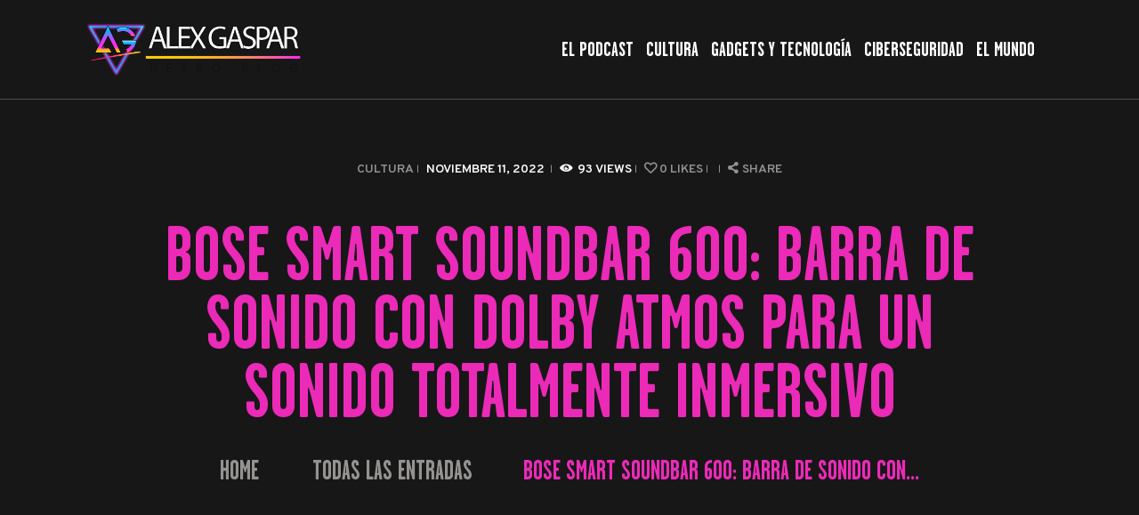

--- FILE ---
content_type: text/html; charset=UTF-8
request_url: https://alexgaspar.com/bose-smart-soundbar-600-barra-de-sonido-con-dolby-atmos-para-un-sonido-totalmente-inmersivo
body_size: 15442
content:
<!DOCTYPE html>
<html lang="es" class="no-js
									 scheme_dark										">
<head>
	<script type="text/javascript">
/* <![CDATA[ */
(()=>{var e={};e.g=function(){if("object"==typeof globalThis)return globalThis;try{return this||new Function("return this")()}catch(e){if("object"==typeof window)return window}}(),function({ampUrl:n,isCustomizePreview:t,isAmpDevMode:r,noampQueryVarName:o,noampQueryVarValue:s,disabledStorageKey:i,mobileUserAgents:a,regexRegex:c}){if("undefined"==typeof sessionStorage)return;const d=new RegExp(c);if(!a.some((e=>{const n=e.match(d);return!(!n||!new RegExp(n[1],n[2]).test(navigator.userAgent))||navigator.userAgent.includes(e)})))return;e.g.addEventListener("DOMContentLoaded",(()=>{const e=document.getElementById("amp-mobile-version-switcher");if(!e)return;e.hidden=!1;const n=e.querySelector("a[href]");n&&n.addEventListener("click",(()=>{sessionStorage.removeItem(i)}))}));const g=r&&["paired-browsing-non-amp","paired-browsing-amp"].includes(window.name);if(sessionStorage.getItem(i)||t||g)return;const u=new URL(location.href),m=new URL(n);m.hash=u.hash,u.searchParams.has(o)&&s===u.searchParams.get(o)?sessionStorage.setItem(i,"1"):m.href!==u.href&&(window.stop(),location.replace(m.href))}({"ampUrl":"https:\/\/alexgaspar.com\/bose-smart-soundbar-600-barra-de-sonido-con-dolby-atmos-para-un-sonido-totalmente-inmersivo?amp=1","noampQueryVarName":"noamp","noampQueryVarValue":"mobile","disabledStorageKey":"amp_mobile_redirect_disabled","mobileUserAgents":["Mobile","Android","Silk\/","Kindle","BlackBerry","Opera Mini","Opera Mobi"],"regexRegex":"^\\\/((?:.|\\n)+)\\\/([i]*)$","isCustomizePreview":false,"isAmpDevMode":false})})();
/* ]]> */
</script>
		<link rel="canonical" href="https://alexgaspar.com/bose-smart-soundbar-600-barra-de-sonido-con-dolby-atmos-para-un-sonido-totalmente-inmersivo" />
		<meta name="description" content="Es un equipo compacto que, sin embargo, genera una potencia de sonido elevada.  Atención a su amplia conectividad.La Bose Smart Soundbar 600 es una barra de sonido pensada para aquellos usuarios que demandan un sistema de audio compacto y multifuncional.  Dispone de tecnologías espaciales que hacen de Dolby Atmos su ..." />

		<meta property="og:locale" content="es_ES" />
		<meta property="og:type" content="website" />
		<meta property="og:url" content="https://alexgaspar.com/bose-smart-soundbar-600-barra-de-sonido-con-dolby-atmos-para-un-sonido-totalmente-inmersivo" />
		<meta property="og:site_name" content="Alex Gaspar" />
		<meta property="og:title" content="Bose Smart Soundbar 600: barra de sonido con Dolby Atmos para un sonido totalmente inmersivo" />
		<meta property="og:description" content="Es un equipo compacto que, sin embargo, genera una potencia de sonido elevada.  Atención a su amplia conectividad.La Bose Smart Soundbar 600 es una barra de sonido pensada para aquellos usuarios que demandan un sistema de audio compacto y multifuncional.  Dispone de tecnologías espaciales que hacen de Dolby Atmos su ..." />
		
				
		<meta name="twitter:card" content="summary_large_image" />
		<meta name="twitter:title" content="Bose Smart Soundbar 600: barra de sonido con Dolby Atmos para un sonido totalmente inmersivo" />
		<meta name="twitter:description" content="Es un equipo compacto que, sin embargo, genera una potencia de sonido elevada.  Atención a su amplia conectividad.La Bose Smart Soundbar 600 es una barra de sonido pensada para aquellos usuarios que demandan un sistema de audio compacto y multifuncional.  Dispone de tecnologías espaciales que hacen de Dolby Atmos su ..." />

					<meta charset="UTF-8">
		<meta name="viewport" content="width=device-width, initial-scale=1, maximum-scale=1">
		<meta name="format-detection" content="telephone=no">
		<link rel="profile" href="//gmpg.org/xfn/11">
		<link rel="pingback" href="https://alexgaspar.com/xmlrpc.php">
		<title>Bose Smart Soundbar 600: barra de sonido con Dolby Atmos para un sonido totalmente inmersivo &#8211; Alex Gaspar</title>
<meta name='robots' content='max-image-preview:large' />
<link rel='dns-prefetch' href='//www.googletagmanager.com' />
<link rel='dns-prefetch' href='//fonts.googleapis.com' />
<link rel='dns-prefetch' href='//pagead2.googlesyndication.com' />
<meta property="og:url" content="https://alexgaspar.com/bose-smart-soundbar-600-barra-de-sonido-con-dolby-atmos-para-un-sonido-totalmente-inmersivo "/>
			<meta property="og:title" content="Bose Smart Soundbar 600: barra de sonido con Dolby Atmos para un sonido totalmente inmersivo" />
			<meta property="og:description" content="Es un equipo compacto que, sin embargo, genera una potencia de sonido elevada.  Atención a su amplia conectividad.La Bose Smart Soundbar 600 es una barra de sonido pensada para aquellos usuarios que demandan un sistema de audio compacto y..." />  
			<meta property="og:type" content="article" /><style id='wp-img-auto-sizes-contain-inline-css' type='text/css'>
img:is([sizes=auto i],[sizes^="auto," i]){contain-intrinsic-size:3000px 1500px}
/*# sourceURL=wp-img-auto-sizes-contain-inline-css */
</style>

<link property="stylesheet" rel='stylesheet' id='wp-block-library-css' href='https://alexgaspar.com/wp-includes/css/dist/block-library/style.min.css'  media='all' />
<style id='global-styles-inline-css' type='text/css'>
:root{--wp--preset--aspect-ratio--square: 1;--wp--preset--aspect-ratio--4-3: 4/3;--wp--preset--aspect-ratio--3-4: 3/4;--wp--preset--aspect-ratio--3-2: 3/2;--wp--preset--aspect-ratio--2-3: 2/3;--wp--preset--aspect-ratio--16-9: 16/9;--wp--preset--aspect-ratio--9-16: 9/16;--wp--preset--color--black: #000000;--wp--preset--color--cyan-bluish-gray: #abb8c3;--wp--preset--color--white: #ffffff;--wp--preset--color--pale-pink: #f78da7;--wp--preset--color--vivid-red: #cf2e2e;--wp--preset--color--luminous-vivid-orange: #ff6900;--wp--preset--color--luminous-vivid-amber: #fcb900;--wp--preset--color--light-green-cyan: #7bdcb5;--wp--preset--color--vivid-green-cyan: #00d084;--wp--preset--color--pale-cyan-blue: #8ed1fc;--wp--preset--color--vivid-cyan-blue: #0693e3;--wp--preset--color--vivid-purple: #9b51e0;--wp--preset--gradient--vivid-cyan-blue-to-vivid-purple: linear-gradient(135deg,rgb(6,147,227) 0%,rgb(155,81,224) 100%);--wp--preset--gradient--light-green-cyan-to-vivid-green-cyan: linear-gradient(135deg,rgb(122,220,180) 0%,rgb(0,208,130) 100%);--wp--preset--gradient--luminous-vivid-amber-to-luminous-vivid-orange: linear-gradient(135deg,rgb(252,185,0) 0%,rgb(255,105,0) 100%);--wp--preset--gradient--luminous-vivid-orange-to-vivid-red: linear-gradient(135deg,rgb(255,105,0) 0%,rgb(207,46,46) 100%);--wp--preset--gradient--very-light-gray-to-cyan-bluish-gray: linear-gradient(135deg,rgb(238,238,238) 0%,rgb(169,184,195) 100%);--wp--preset--gradient--cool-to-warm-spectrum: linear-gradient(135deg,rgb(74,234,220) 0%,rgb(151,120,209) 20%,rgb(207,42,186) 40%,rgb(238,44,130) 60%,rgb(251,105,98) 80%,rgb(254,248,76) 100%);--wp--preset--gradient--blush-light-purple: linear-gradient(135deg,rgb(255,206,236) 0%,rgb(152,150,240) 100%);--wp--preset--gradient--blush-bordeaux: linear-gradient(135deg,rgb(254,205,165) 0%,rgb(254,45,45) 50%,rgb(107,0,62) 100%);--wp--preset--gradient--luminous-dusk: linear-gradient(135deg,rgb(255,203,112) 0%,rgb(199,81,192) 50%,rgb(65,88,208) 100%);--wp--preset--gradient--pale-ocean: linear-gradient(135deg,rgb(255,245,203) 0%,rgb(182,227,212) 50%,rgb(51,167,181) 100%);--wp--preset--gradient--electric-grass: linear-gradient(135deg,rgb(202,248,128) 0%,rgb(113,206,126) 100%);--wp--preset--gradient--midnight: linear-gradient(135deg,rgb(2,3,129) 0%,rgb(40,116,252) 100%);--wp--preset--font-size--small: 13px;--wp--preset--font-size--medium: 20px;--wp--preset--font-size--large: 36px;--wp--preset--font-size--x-large: 42px;--wp--preset--spacing--20: 0.44rem;--wp--preset--spacing--30: 0.67rem;--wp--preset--spacing--40: 1rem;--wp--preset--spacing--50: 1.5rem;--wp--preset--spacing--60: 2.25rem;--wp--preset--spacing--70: 3.38rem;--wp--preset--spacing--80: 5.06rem;--wp--preset--shadow--natural: 6px 6px 9px rgba(0, 0, 0, 0.2);--wp--preset--shadow--deep: 12px 12px 50px rgba(0, 0, 0, 0.4);--wp--preset--shadow--sharp: 6px 6px 0px rgba(0, 0, 0, 0.2);--wp--preset--shadow--outlined: 6px 6px 0px -3px rgb(255, 255, 255), 6px 6px rgb(0, 0, 0);--wp--preset--shadow--crisp: 6px 6px 0px rgb(0, 0, 0);}:where(.is-layout-flex){gap: 0.5em;}:where(.is-layout-grid){gap: 0.5em;}body .is-layout-flex{display: flex;}.is-layout-flex{flex-wrap: wrap;align-items: center;}.is-layout-flex > :is(*, div){margin: 0;}body .is-layout-grid{display: grid;}.is-layout-grid > :is(*, div){margin: 0;}:where(.wp-block-columns.is-layout-flex){gap: 2em;}:where(.wp-block-columns.is-layout-grid){gap: 2em;}:where(.wp-block-post-template.is-layout-flex){gap: 1.25em;}:where(.wp-block-post-template.is-layout-grid){gap: 1.25em;}.has-black-color{color: var(--wp--preset--color--black) !important;}.has-cyan-bluish-gray-color{color: var(--wp--preset--color--cyan-bluish-gray) !important;}.has-white-color{color: var(--wp--preset--color--white) !important;}.has-pale-pink-color{color: var(--wp--preset--color--pale-pink) !important;}.has-vivid-red-color{color: var(--wp--preset--color--vivid-red) !important;}.has-luminous-vivid-orange-color{color: var(--wp--preset--color--luminous-vivid-orange) !important;}.has-luminous-vivid-amber-color{color: var(--wp--preset--color--luminous-vivid-amber) !important;}.has-light-green-cyan-color{color: var(--wp--preset--color--light-green-cyan) !important;}.has-vivid-green-cyan-color{color: var(--wp--preset--color--vivid-green-cyan) !important;}.has-pale-cyan-blue-color{color: var(--wp--preset--color--pale-cyan-blue) !important;}.has-vivid-cyan-blue-color{color: var(--wp--preset--color--vivid-cyan-blue) !important;}.has-vivid-purple-color{color: var(--wp--preset--color--vivid-purple) !important;}.has-black-background-color{background-color: var(--wp--preset--color--black) !important;}.has-cyan-bluish-gray-background-color{background-color: var(--wp--preset--color--cyan-bluish-gray) !important;}.has-white-background-color{background-color: var(--wp--preset--color--white) !important;}.has-pale-pink-background-color{background-color: var(--wp--preset--color--pale-pink) !important;}.has-vivid-red-background-color{background-color: var(--wp--preset--color--vivid-red) !important;}.has-luminous-vivid-orange-background-color{background-color: var(--wp--preset--color--luminous-vivid-orange) !important;}.has-luminous-vivid-amber-background-color{background-color: var(--wp--preset--color--luminous-vivid-amber) !important;}.has-light-green-cyan-background-color{background-color: var(--wp--preset--color--light-green-cyan) !important;}.has-vivid-green-cyan-background-color{background-color: var(--wp--preset--color--vivid-green-cyan) !important;}.has-pale-cyan-blue-background-color{background-color: var(--wp--preset--color--pale-cyan-blue) !important;}.has-vivid-cyan-blue-background-color{background-color: var(--wp--preset--color--vivid-cyan-blue) !important;}.has-vivid-purple-background-color{background-color: var(--wp--preset--color--vivid-purple) !important;}.has-black-border-color{border-color: var(--wp--preset--color--black) !important;}.has-cyan-bluish-gray-border-color{border-color: var(--wp--preset--color--cyan-bluish-gray) !important;}.has-white-border-color{border-color: var(--wp--preset--color--white) !important;}.has-pale-pink-border-color{border-color: var(--wp--preset--color--pale-pink) !important;}.has-vivid-red-border-color{border-color: var(--wp--preset--color--vivid-red) !important;}.has-luminous-vivid-orange-border-color{border-color: var(--wp--preset--color--luminous-vivid-orange) !important;}.has-luminous-vivid-amber-border-color{border-color: var(--wp--preset--color--luminous-vivid-amber) !important;}.has-light-green-cyan-border-color{border-color: var(--wp--preset--color--light-green-cyan) !important;}.has-vivid-green-cyan-border-color{border-color: var(--wp--preset--color--vivid-green-cyan) !important;}.has-pale-cyan-blue-border-color{border-color: var(--wp--preset--color--pale-cyan-blue) !important;}.has-vivid-cyan-blue-border-color{border-color: var(--wp--preset--color--vivid-cyan-blue) !important;}.has-vivid-purple-border-color{border-color: var(--wp--preset--color--vivid-purple) !important;}.has-vivid-cyan-blue-to-vivid-purple-gradient-background{background: var(--wp--preset--gradient--vivid-cyan-blue-to-vivid-purple) !important;}.has-light-green-cyan-to-vivid-green-cyan-gradient-background{background: var(--wp--preset--gradient--light-green-cyan-to-vivid-green-cyan) !important;}.has-luminous-vivid-amber-to-luminous-vivid-orange-gradient-background{background: var(--wp--preset--gradient--luminous-vivid-amber-to-luminous-vivid-orange) !important;}.has-luminous-vivid-orange-to-vivid-red-gradient-background{background: var(--wp--preset--gradient--luminous-vivid-orange-to-vivid-red) !important;}.has-very-light-gray-to-cyan-bluish-gray-gradient-background{background: var(--wp--preset--gradient--very-light-gray-to-cyan-bluish-gray) !important;}.has-cool-to-warm-spectrum-gradient-background{background: var(--wp--preset--gradient--cool-to-warm-spectrum) !important;}.has-blush-light-purple-gradient-background{background: var(--wp--preset--gradient--blush-light-purple) !important;}.has-blush-bordeaux-gradient-background{background: var(--wp--preset--gradient--blush-bordeaux) !important;}.has-luminous-dusk-gradient-background{background: var(--wp--preset--gradient--luminous-dusk) !important;}.has-pale-ocean-gradient-background{background: var(--wp--preset--gradient--pale-ocean) !important;}.has-electric-grass-gradient-background{background: var(--wp--preset--gradient--electric-grass) !important;}.has-midnight-gradient-background{background: var(--wp--preset--gradient--midnight) !important;}.has-small-font-size{font-size: var(--wp--preset--font-size--small) !important;}.has-medium-font-size{font-size: var(--wp--preset--font-size--medium) !important;}.has-large-font-size{font-size: var(--wp--preset--font-size--large) !important;}.has-x-large-font-size{font-size: var(--wp--preset--font-size--x-large) !important;}
/*# sourceURL=global-styles-inline-css */
</style>

<style id='classic-theme-styles-inline-css' type='text/css'>
/*! This file is auto-generated */
.wp-block-button__link{color:#fff;background-color:#32373c;border-radius:9999px;box-shadow:none;text-decoration:none;padding:calc(.667em + 2px) calc(1.333em + 2px);font-size:1.125em}.wp-block-file__button{background:#32373c;color:#fff;text-decoration:none}
/*# sourceURL=/wp-includes/css/classic-themes.min.css */
</style>
<link property="stylesheet" rel='stylesheet' id='secondline-psb-subscribe-button-styles-css' href='https://alexgaspar.com/wp-content/plugins/podcast-subscribe-buttons/assets/css/secondline-psb-styles.css'  media='all' />
<link property="stylesheet" rel='stylesheet' id='trx_addons-icons-css' href='https://alexgaspar.com/wp-content/plugins/trx_addons/css/font-icons/css/trx_addons_icons-embedded.css'  media='all' />
<link property="stylesheet" rel='stylesheet' id='swiperslider-css' href='https://alexgaspar.com/wp-content/plugins/trx_addons/js/swiper/swiper.min.css'  media='all' />
<link property="stylesheet" rel='stylesheet' id='magnific-popup-css' href='https://alexgaspar.com/wp-content/plugins/trx_addons/js/magnific/magnific-popup.min.css'  media='all' />
<link property="stylesheet" rel='stylesheet' id='trx_addons-css' href='https://alexgaspar.com/wp-content/plugins/trx_addons/css/trx_addons.css'  media='all' />
<link property="stylesheet" rel='stylesheet' id='trx_addons-animation-css' href='https://alexgaspar.com/wp-content/plugins/trx_addons/css/trx_addons.animation.css'  media='all' />
<link property="stylesheet" rel='stylesheet' id='emojination-style-css' href='https://alexgaspar.com/wp-content/themes/emojination/style.css'  media='all' />
<link property="stylesheet" rel='stylesheet' id='wpgdprc-front-css-css' href='https://alexgaspar.com/wp-content/plugins/wp-gdpr-compliance/Assets/css/front.css'  media='all' />
<style id='wpgdprc-front-css-inline-css' type='text/css'>
:root{--wp-gdpr--bar--background-color: #000000;--wp-gdpr--bar--color: #ffffff;--wp-gdpr--button--background-color: #000000;--wp-gdpr--button--background-color--darken: #000000;--wp-gdpr--button--color: #ffffff;}
/*# sourceURL=wpgdprc-front-css-inline-css */
</style>
<link property="stylesheet" rel='stylesheet' id='emojination-font-Garage-Gothic-FB-css' href='https://alexgaspar.com/wp-content/themes/emojination/css/font-face/Garage-Gothic-FB/stylesheet.css'  media='all' />
<link crossorigin="anonymous" property="stylesheet" rel='stylesheet' id='emojination-font-google_fonts-css' href='https://fonts.googleapis.com/css?family=Roboto%3A300%2C300italic%2C400%2C400italic%2C700%2C700italic%7COverpass%3A400%2C600&#038;subset=latin%2Clatin-ext'  media='all' />
<link property="stylesheet" rel='stylesheet' id='fontello-icons-css' href='https://alexgaspar.com/wp-content/themes/emojination/css/font-icons/css/fontello-embedded.css'  media='all' />
<link property="stylesheet" rel='stylesheet' id='emojination-main-css' href='https://alexgaspar.com/wp-content/themes/emojination/style.css'  media='all' />
<style id='emojination-main-inline-css' type='text/css'>
.post-navigation .nav-previous a .nav-arrow { background-color: rgba(128,128,128,0.05); border:1px solid rgba(128,128,128,0.1); }.post-navigation .nav-previous a .nav-arrow:after { top: 0; opacity: 1; }.post-navigation .nav-next a .nav-arrow { background-color: rgba(128,128,128,0.05); border-color:rgba(128,128,128,0.1); }.post-navigation .nav-next a .nav-arrow:after { top: 0; opacity: 1; }
/*# sourceURL=emojination-main-inline-css */
</style>
<link property="stylesheet" rel='stylesheet' id='emojination-custom-css' href='https://alexgaspar.com/wp-content/themes/emojination/css/__custom.css'  media='all' />
<link property="stylesheet" rel='stylesheet' id='emojination-color-dark-css' href='https://alexgaspar.com/wp-content/themes/emojination/css/__colors_dark.css'  media='all' />
<link property="stylesheet" rel='stylesheet' id='emojination-color-default-css' href='https://alexgaspar.com/wp-content/themes/emojination/css/__colors_default.css'  media='all' />
<link property="stylesheet" rel='stylesheet' id='mediaelement-css' href='https://alexgaspar.com/wp-includes/js/mediaelement/mediaelementplayer-legacy.min.css'  media='all' />
<link property="stylesheet" rel='stylesheet' id='wp-mediaelement-css' href='https://alexgaspar.com/wp-includes/js/mediaelement/wp-mediaelement.min.css'  media='all' />
<link property="stylesheet" rel='stylesheet' id='emojination-child-css' href='https://alexgaspar.com/wp-content/themes/emojination-child/style.css'  media='all' />
<link property="stylesheet" rel='stylesheet' id='trx_addons-responsive-css' href='https://alexgaspar.com/wp-content/plugins/trx_addons/css/trx_addons.responsive.css'  media='all' />
<link property="stylesheet" rel='stylesheet' id='emojination-responsive-css' href='https://alexgaspar.com/wp-content/themes/emojination/css/responsive.css'  media='all' />
<script  src="https://alexgaspar.com/wp-includes/js/jquery/jquery.min.js" id="jquery-core-js"></script>
<script  src="https://alexgaspar.com/wp-includes/js/jquery/jquery-migrate.min.js" id="jquery-migrate-js"></script>

<!-- Fragmento de código de la etiqueta de Google (gtag.js) añadida por Site Kit -->
<!-- Fragmento de código de Google Analytics añadido por Site Kit -->
<script  src="https://www.googletagmanager.com/gtag/js?id=G-SEKG56P45C" id="google_gtagjs-js" async></script>
<script  id="google_gtagjs-js-after">
/* <![CDATA[ */
window.dataLayer = window.dataLayer || [];function gtag(){dataLayer.push(arguments);}
gtag("set","linker",{"domains":["alexgaspar.com"]});
gtag("js", new Date());
gtag("set", "developer_id.dZTNiMT", true);
gtag("config", "G-SEKG56P45C");
//# sourceURL=google_gtagjs-js-after
/* ]]> */
</script>
<script type="text/javascript" id="wpgdprc-front-js-js-extra">
/* <![CDATA[ */
var wpgdprcFront = {"ajaxUrl":"https://alexgaspar.com/wp-admin/admin-ajax.php","ajaxNonce":"5ea7b187b2","ajaxArg":"security","pluginPrefix":"wpgdprc","blogId":"1","isMultiSite":"","locale":"es_ES","showSignUpModal":"","showFormModal":"","cookieName":"wpgdprc-consent","consentVersion":"","path":"/","prefix":"wpgdprc"};
//# sourceURL=wpgdprc-front-js-js-extra
/* ]]> */
</script>
<script  src="https://alexgaspar.com/wp-content/plugins/wp-gdpr-compliance/Assets/js/front.min.js" id="wpgdprc-front-js-js"></script>
<meta name="generator" content="Site Kit by Google 1.170.0" />
<link rel="alternate" type="application/rss+xml" title="Feed RSS del podcast" href="https://anchor.fm/s/13d0d80c/podcast/rss" />

<link rel="alternate" type="text/html" media="only screen and (max-width: 640px)" href="https://alexgaspar.com/bose-smart-soundbar-600-barra-de-sonido-con-dolby-atmos-para-un-sonido-totalmente-inmersivo?amp=1">
<!-- Metaetiquetas de Google AdSense añadidas por Site Kit -->
<meta name="google-adsense-platform-account" content="ca-host-pub-2644536267352236">
<meta name="google-adsense-platform-domain" content="sitekit.withgoogle.com">
<!-- Acabar con las metaetiquetas de Google AdSense añadidas por Site Kit -->
<link rel="canonical" href="https://www.revista-gadget.es/noticia/bose-smart-soundbar-600-barra-de-sonido-con-dolby-atmos-para-un-sonido-plenamente-inmersivo/?utm_source=rss&amp;utm_medium=rss&amp;utm_campaign=bose-smart-soundbar-600-barra-de-sonido-con-dolby-atmos-para-un-sonido-plenamente-inmersivo" />
<link rel="amphtml" href="https://alexgaspar.com/bose-smart-soundbar-600-barra-de-sonido-con-dolby-atmos-para-un-sonido-totalmente-inmersivo?amp=1">
<!-- Fragmento de código de Google Adsense añadido por Site Kit -->
<script type="text/javascript" async="async" src="https://pagead2.googlesyndication.com/pagead/js/adsbygoogle.js?client=ca-pub-6370479090153284&amp;host=ca-host-pub-2644536267352236" crossorigin="anonymous"></script>

<!-- Final del fragmento de código de Google Adsense añadido por Site Kit -->
<style>#amp-mobile-version-switcher{left:0;position:absolute;width:100%;z-index:100}#amp-mobile-version-switcher>a{background-color:#444;border:0;color:#eaeaea;display:block;font-family:-apple-system,BlinkMacSystemFont,Segoe UI,Roboto,Oxygen-Sans,Ubuntu,Cantarell,Helvetica Neue,sans-serif;font-size:16px;font-weight:600;padding:15px 0;text-align:center;-webkit-text-decoration:none;text-decoration:none}#amp-mobile-version-switcher>a:active,#amp-mobile-version-switcher>a:focus,#amp-mobile-version-switcher>a:hover{-webkit-text-decoration:underline;text-decoration:underline}</style>    	<script async="async" src="//www.googletagmanager.com/gtag/js?id=222070477"></script>
    	<script async="async">window.dataLayer = window.dataLayer || [];function gtag(){dataLayer.push(arguments);}gtag('js',new Date());gtag('config', '222070477');</script>
	</head>

<body class="wp-singular post-template-default single single-post postid-4030 single-format-standard wp-custom-logo wp-theme-emojination wp-child-theme-emojination-child ua_chrome body_tag scheme_dark blog_mode_post body_style_wide is_single sidebar_hide expand_content trx_addons_present header_type_default header_style_header-default header_position_default menu_style_top no_layout">

	
	
	<div class="body_wrap">

		<div class="page_wrap">
			<header class="top_panel top_panel_default
	 without_bg_image">
	<div class="top_panel_navi sc_layouts_row sc_layouts_row_type_compact sc_layouts_row_fixed sc_layouts_row_fixed_always sc_layouts_row_delimiter
	">
	<div class="content_wrap">
		<div class="columns_wrap columns_fluid">
			<div class="sc_layouts_column sc_layouts_column_align_left sc_layouts_column_icons_position_left sc_layouts_column_fluid column-1_4">
				<div class="sc_layouts_item">
					<a class="sc_layouts_logo" href="https://alexgaspar.com/">
		<img src="//alexgaspar.com/wp-content/uploads/2024/01/cropped-logotipo.png" alt="" width="914" height="219">	</a>
					</div>
			</div><div class="sc_layouts_column sc_layouts_column_align_right sc_layouts_column_icons_position_left sc_layouts_column_fluid column-3_4">
				<div class="sc_layouts_item">
					<nav class="menu_main_nav_area sc_layouts_menu sc_layouts_menu_default sc_layouts_hide_on_mobile"><ul id="menu_main" class="sc_layouts_menu_nav menu_main_nav"><li id="menu-item-1102" class="menu-item menu-item-type-taxonomy menu-item-object-category menu-item-1102"><a href="https://alexgaspar.com/category/podcast"><span>El Podcast</span></a></li><li id="menu-item-1103" class="menu-item menu-item-type-taxonomy menu-item-object-category current-post-ancestor current-menu-parent current-post-parent menu-item-1103"><a href="https://alexgaspar.com/category/cultura"><span>Cultura</span></a></li><li id="menu-item-1104" class="menu-item menu-item-type-taxonomy menu-item-object-category menu-item-1104"><a href="https://alexgaspar.com/category/gadgets-y-tecnologia"><span>Gadgets y Tecnología</span></a></li><li id="menu-item-1105" class="menu-item menu-item-type-taxonomy menu-item-object-category menu-item-1105"><a href="https://alexgaspar.com/category/ciberseguridad"><span>Ciberseguridad</span></a></li><li id="menu-item-1106" class="menu-item menu-item-type-taxonomy menu-item-object-category menu-item-1106"><a href="https://alexgaspar.com/category/el-mundo"><span>El Mundo</span></a></li></ul></nav>					<div class="sc_layouts_iconed_text sc_layouts_menu_mobile_button">
						<a class="sc_layouts_item_link sc_layouts_iconed_text_link" href="#">
							<span class="sc_layouts_item_icon sc_layouts_iconed_text_icon trx_addons_icon-menu"></span>
						</a>
					</div>
				</div>
									<div class="sc_layouts_item">
											</div>
								</div>
		</div><!-- /.columns_wrap -->
	</div><!-- /.content_wrap -->
</div><!-- /.top_panel_navi -->
	<div class="top_panel_title sc_layouts_row sc_layouts_row_type_normal">
		<div class="content_wrap">
			<div class="sc_layouts_column sc_layouts_column_align_center">
				<div class="sc_layouts_item">
					<div class="sc_layouts_title sc_align_center">
													<div class="sc_layouts_title_meta">
									<div class="post_meta">
									<span class="post_meta_item post_categories"><a href="https://alexgaspar.com/category/cultura" rel="category tag">Cultura</a></span>
												<span class="post_meta_item post_date
														"
													>
							noviembre 11, 2022						</span>
						 <span class="post_meta_item post_counters_item post_counters_views trx_addons_icon-eye"><span class="post_counters_number">93</span><span class="post_counters_label">Views</span></span>  <a href="#" class="post_meta_item post_counters_item post_counters_likes trx_addons_icon-heart-empty enabled" title="Like" data-postid="4030" data-likes="0" data-title-like="Like"	data-title-dislike="Dislike"><span class="post_counters_number">0</span><span class="post_counters_label">Likes</span></a> 							<a class="post_meta_item post_author" rel="author" href="https://alexgaspar.com/author">
															</a>
							<span class="post_meta_item post_share"><div class="socials_share socials_size_tiny socials_type_drop socials_dir_horizontal"><a href="#" class="socials_caption"><span class="socials_caption_label">Share</span></a><span class="social_items"><a class="social_item social_item_popup" href="https://twitter.com/intent/tweet?text=Bose+Smart+Soundbar+600%3A+barra+de+sonido+con+Dolby+Atmos+para+un+sonido+totalmente+inmersivo&#038;url=https%3A%2F%2Falexgaspar.com%2Fbose-smart-soundbar-600-barra-de-sonido-con-dolby-atmos-para-un-sonido-totalmente-inmersivo" data-link="https://twitter.com/intent/tweet?text=Bose Smart Soundbar 600: barra de sonido con Dolby Atmos para un sonido totalmente inmersivo&amp;url=https%3A%2F%2Falexgaspar.com%2Fbose-smart-soundbar-600-barra-de-sonido-con-dolby-atmos-para-un-sonido-totalmente-inmersivo" data-count="twitter"><span class="social_icon social_icon_twitter sc_icon_type_icons"><span class="trx_addons_icon-twitter"></span><i>Twitter</i></span></a><a class="social_item social_item_popup" href="http://www.facebook.com/sharer/sharer.php?u=https%3A%2F%2Falexgaspar.com%2Fbose-smart-soundbar-600-barra-de-sonido-con-dolby-atmos-para-un-sonido-totalmente-inmersivo" data-link="http://www.facebook.com/sharer/sharer.php?u=https%3A%2F%2Falexgaspar.com%2Fbose-smart-soundbar-600-barra-de-sonido-con-dolby-atmos-para-un-sonido-totalmente-inmersivo" data-count="facebook"><span class="social_icon social_icon_facebook sc_icon_type_icons"><span class="trx_addons_icon-facebook"></span><i>Facebook</i></span></a></span></div></span>		</div><!-- .post_meta -->
									</div>
													<div class="sc_layouts_title_title">
														<h1 itemprop="headline" class="sc_layouts_title_caption">
								Bose Smart Soundbar 600: barra de sonido con Dolby Atmos para un sonido totalmente inmersivo							</h1>
													</div>
												<div class="sc_layouts_title_breadcrumbs">
							<div class="breadcrumbs"><a class="breadcrumbs_item home" href="https://alexgaspar.com/">Home</a><span class="breadcrumbs_delimiter"></span><a href="https://alexgaspar.com">Todas las entradas</a><span class="breadcrumbs_delimiter"></span>...<span class="breadcrumbs_delimiter"></span><span class="breadcrumbs_item current">Bose Smart Soundbar 600: barra de sonido con...</span></div>						</div>
					</div>
				</div>
			</div>
		</div>
	</div>
	</header>
<div class="menu_mobile_overlay"></div>
<div class="menu_mobile menu_mobile_fullscreen scheme_dark">
	<div class="menu_mobile_inner">
		<a class="menu_mobile_close icon-cancel"></a>
		<a class="sc_layouts_logo" href="https://alexgaspar.com/">
		<img src="//alexgaspar.com/wp-content/uploads/2023/08/cropped-LOGO-ALEX-23-24_four-1-1.png" alt="" width="612" height="606">	</a>
	<nav class="menu_mobile_nav_area sc_layouts_menu sc_layouts_menu_default "><ul id="menu_mobile" class=" menu_mobile_nav"><li id="menu_mobile-item-1102" class="menu-item menu-item-type-taxonomy menu-item-object-category menu-item-1102"><a href="https://alexgaspar.com/category/podcast"><span>El Podcast</span></a></li><li id="menu_mobile-item-1103" class="menu-item menu-item-type-taxonomy menu-item-object-category current-post-ancestor current-menu-parent current-post-parent menu-item-1103"><a href="https://alexgaspar.com/category/cultura"><span>Cultura</span></a></li><li id="menu_mobile-item-1104" class="menu-item menu-item-type-taxonomy menu-item-object-category menu-item-1104"><a href="https://alexgaspar.com/category/gadgets-y-tecnologia"><span>Gadgets y Tecnología</span></a></li><li id="menu_mobile-item-1105" class="menu-item menu-item-type-taxonomy menu-item-object-category menu-item-1105"><a href="https://alexgaspar.com/category/ciberseguridad"><span>Ciberseguridad</span></a></li><li id="menu_mobile-item-1106" class="menu-item menu-item-type-taxonomy menu-item-object-category menu-item-1106"><a href="https://alexgaspar.com/category/el-mundo"><span>El Mundo</span></a></li></ul></nav>	</div>
</div>

			<div class="page_content_wrap">

								<div class="content_wrap">
				
					
					<div class="content">
						
<article id="post-4030" 
									class="post_item_single post_type_post post_format_ post-4030 post type-post status-publish format-standard hentry category-cultura tag-ciencia tag-cultura tag-en-voga tag-gadgets-y-mas tag-tecnologia">
		<div class="post_header post_header_single entry-header">
				</div><!-- .post_header -->
				<div class="post_meta">
									<span class="post_meta_item post_categories"><a href="https://alexgaspar.com/category/cultura" rel="category tag">Cultura</a></span>
												<span class="post_meta_item post_date
														"
													>
							noviembre 11, 2022						</span>
						 <span class="post_meta_item post_counters_item post_counters_views trx_addons_icon-eye"><span class="post_counters_number">93</span><span class="post_counters_label">Views</span></span>  <a href="#" class="post_meta_item post_counters_item post_counters_likes trx_addons_icon-heart-empty enabled" title="Like" data-postid="4030" data-likes="0" data-title-like="Like"	data-title-dislike="Dislike"><span class="post_counters_number">0</span><span class="post_counters_label">Likes</span></a> 							<a class="post_meta_item post_author" rel="author" href="https://alexgaspar.com/author">
															</a>
							<span class="post_meta_item post_share"><div class="socials_share socials_size_tiny socials_type_drop socials_dir_horizontal"><a href="#" class="socials_caption"><span class="socials_caption_label">Share</span></a><span class="social_items"><a class="social_item social_item_popup" href="https://twitter.com/intent/tweet?text=Bose+Smart+Soundbar+600%3A+barra+de+sonido+con+Dolby+Atmos+para+un+sonido+totalmente+inmersivo&#038;url=https%3A%2F%2Falexgaspar.com%2Fbose-smart-soundbar-600-barra-de-sonido-con-dolby-atmos-para-un-sonido-totalmente-inmersivo" data-link="https://twitter.com/intent/tweet?text=Bose Smart Soundbar 600: barra de sonido con Dolby Atmos para un sonido totalmente inmersivo&amp;url=https%3A%2F%2Falexgaspar.com%2Fbose-smart-soundbar-600-barra-de-sonido-con-dolby-atmos-para-un-sonido-totalmente-inmersivo" data-count="twitter"><span class="social_icon social_icon_twitter sc_icon_type_icons"><span class="trx_addons_icon-twitter"></span><i>Twitter</i></span></a><a class="social_item social_item_popup" href="http://www.facebook.com/sharer/sharer.php?u=https%3A%2F%2Falexgaspar.com%2Fbose-smart-soundbar-600-barra-de-sonido-con-dolby-atmos-para-un-sonido-totalmente-inmersivo" data-link="http://www.facebook.com/sharer/sharer.php?u=https%3A%2F%2Falexgaspar.com%2Fbose-smart-soundbar-600-barra-de-sonido-con-dolby-atmos-para-un-sonido-totalmente-inmersivo" data-count="facebook"><span class="social_icon social_icon_facebook sc_icon_type_icons"><span class="trx_addons_icon-facebook"></span><i>Facebook</i></span></a></span></div></span>		</div><!-- .post_meta -->
			<div class="post_content post_content_single entry-content" itemprop="mainEntityOfPage">
		<h2><strong>Es un equipo compacto que, sin embargo, genera una potencia de sonido elevada.  Atención a su amplia conectividad.</strong></h2>
</p>
<p>La Bose Smart Soundbar 600 es una barra de sonido pensada para aquellos usuarios que demandan un sistema de audio compacto y multifuncional.  Dispone de tecnologías espaciales que hacen de Dolby Atmos su gran aliado, colocando al usuario en el epicentro de la experiencia musical o cinematográfica.  Dolby Atmos es una tecnología que permite a los artistas y creadores de contenido colocar cada voz, instrumento y sonido en su propio espacio, dando lugar, de esta manera, una experiencia espacial incomparable con efectos aéreos realistas.</p>
</p>
<h3>
<h3><strong>¿Y si el contenido no tiene Dolby Atmos?  Bose acude en su ayuda</strong></h3>
</h3>
<p>Cuando no hay contenido Dolby Atmos, la tecnología BoseTrueSpace pasa a hacerse cargo de la experiencia vertical, remezclando señales para agregar “altura” sin tener que sumar un altavoz de techo, consiguiendo la misma experiencia envolvente.  Además, gracias a ella, los instrumentos, diálogos y efectos especiales se separan, distribuyéndose por toda la habitación.</p>
<h3></h3>
<h3><strong>Sonido inmersivo y envolvente</strong></h3>
<p>En concreto, la barra consta de cinco altavoces en su interior, dos de los cuales se encuentran ubicados a la derecha ya la izquierda apuntando hacia los laterales, con el fin de hacer rebotar el sonido en la pared y ampliar el espacio sonoro.  Asimismo, hay otros dos altavoces que disparan el sonido hacia arriba, haciendo que éste rebote en la zona superior de la sala con el fin de crear la sensación de tener altavoces instalados sobre la cabeza del usuario.</p>
</p>
<h3><strong>Sin necesidad de utilizar las manos</strong></h3>
<p>Bose Smart Soundbar 600 puede valerse de los asistentes Amazon Alexa y Google Assistant para controlar todo el entretenimiento, administrar el día y obtener información mediante comandos de voz.  Para ello, dispone de micrófonos que se encuentran capacitados para rechazar el ruido y escuchar la instrucción de voz en todas las direcciones, incluso cuando la música se encuentra a un volumen elevado.</p>
<p>A todo lo anterior suma la tecnología Bose Voice4Video, que amplía las capacidades de voz de Alexa porque, además de controlar la propia barra, permite encender y controlar el decodificador de TV a través de instrucciones por voz, pudiendo, por ejemplo, cambiar de canal.</p>
</p>
<h3><strong>Música sin cables</strong></h3>
<p>Creada no solo para disfrutar de los contenidos televisivos y las películas, la nueva barra de Bose hace posible la transmisión de música de forma inalámbrica desde un smartphone o una tablet mediante WiFi o Bluetooth.  Y con el objetivo de aumentar su versatilidad en cuanto a contenidos, es compatible con Google Chromecast, Apple AirPlay 2 y Spotify Connect.</p>
<h3> <strong>Un completo universo sonoro</strong></h3>
<p>Bose Smart Soundbar 600 funciona a la perfección y de manera inalámbrica con los subwoofers y los altavoces traseros pertenecientes a la firma, consiguiendo así una experiencia de cine en casa aún más completa.  Del mismo modo, puede emparejarse con los altavoces inteligentes de Bose para crear un sistema multiroom en varias habitaciones o en todo el hogar.  Mientras, si lo que se desea es disfrutar del mejor sonido a solas, puede ser la perfecta compañera de los auriculares de la firma gracias a Bose SimpleSync.  Para todo ello, basta con utilizar la aplicación Bose Music que ayuda a llevar a cabo el emparejamiento, la personalización y las actualizaciones.</p>
<p>Bose Smart Soundbar 600 se acompaña de un mando a distancia y se puede comunicar con el televisor a través de un cable HDMI eARC o de audio óptico (ambos incluidos).  A continuación, tan solo es necesario conectar la barra de sonido a una toma de corriente y estaría preparada para funcionar.</p>
<h3>Bose Smart Soundbar 600: precio y disponibilidad</p>
<h3></h3>
</h3>
<p>Esta barra de sonido tiene un precio de 599 euros.  Está disponible ya en los canales comerciales habituales si bien en la web <a href="http://www.gaplasa.com/bose">http://www.gaplasa.com/bose</a> puedes encontrar promociones especiales.</p>
<p><a href="http://www.bose-es.com">www.bose-es.com<br /></a></p>
<p><a href="http://www.bose-es.com"><br />Lee mas</a></p>
			<div class="post_meta post_meta_single">
			<span class="post_meta_item post_tags"><span class="post_meta_label">Tags:</span> <a href="https://alexgaspar.com/tag/ciencia" rel="tag">Ciencia</a> <a href="https://alexgaspar.com/tag/cultura" rel="tag">Cultura</a> <a href="https://alexgaspar.com/tag/en-voga" rel="tag">En Voga</a> <a href="https://alexgaspar.com/tag/gadgets-y-mas" rel="tag">Gadgets y más</a> <a href="https://alexgaspar.com/tag/tecnologia" rel="tag">Tecnología</a></span><span class="post_meta_item post_share"><div class="socials_share socials_size_tiny socials_type_block socials_dir_horizontal socials_wrap"><span class="socials_caption">Share:</span><span class="social_items"><a class="social_item social_item_popup" href="https://twitter.com/intent/tweet?text=Bose+Smart+Soundbar+600%3A+barra+de+sonido+con+Dolby+Atmos+para+un+sonido+totalmente+inmersivo&#038;url=https%3A%2F%2Falexgaspar.com%2Fbose-smart-soundbar-600-barra-de-sonido-con-dolby-atmos-para-un-sonido-totalmente-inmersivo" data-link="https://twitter.com/intent/tweet?text=Bose Smart Soundbar 600: barra de sonido con Dolby Atmos para un sonido totalmente inmersivo&amp;url=https%3A%2F%2Falexgaspar.com%2Fbose-smart-soundbar-600-barra-de-sonido-con-dolby-atmos-para-un-sonido-totalmente-inmersivo" data-count="twitter"><span class="social_icon social_icon_twitter sc_icon_type_icons"><span class="trx_addons_icon-twitter"></span></span></a><a class="social_item social_item_popup" href="http://www.facebook.com/sharer/sharer.php?u=https%3A%2F%2Falexgaspar.com%2Fbose-smart-soundbar-600-barra-de-sonido-con-dolby-atmos-para-un-sonido-totalmente-inmersivo" data-link="http://www.facebook.com/sharer/sharer.php?u=https%3A%2F%2Falexgaspar.com%2Fbose-smart-soundbar-600-barra-de-sonido-con-dolby-atmos-para-un-sonido-totalmente-inmersivo" data-count="facebook"><span class="social_icon social_icon_facebook sc_icon_type_icons"><span class="trx_addons_icon-facebook"></span></span></a></span></div></span>			</div>
				</div><!-- .entry-content -->

	</article>			<section class="related_wrap">
				<h3 class="section_title related_wrap_title">You May Also Like</h3><div class="columns_wrap posts_container columns_padding_bottom"><div class="column-1_3"><div id="post-3227" 
	class="related_item related_item_style_2 post_format_standard post-3227 post type-post status-publish format-standard hentry category-cultura tag-ciencia tag-cultura tag-en-voga tag-gadgets-y-mas tag-tecnologia">
							<div class="post_header entry-header">
				<span class="post_date"><a href="https://alexgaspar.com/esta-startup-sueca-esta-salvando-el-mundo-al-agregar-energia-solar-a-sus-dispositivos-favoritos">octubre 14, 2022</a></span>
					<h6 class="post_title entry-title"><a href="https://alexgaspar.com/esta-startup-sueca-esta-salvando-el-mundo-al-agregar-energia-solar-a-sus-dispositivos-favoritos">Esta startup sueca está salvando el mundo al agregar energía solar a sus dispositivos favoritos</a></h6>
	</div>
</div>
</div><div class="column-1_3"><div id="post-5775" 
	class="related_item related_item_style_2 post_format_standard post-5775 post type-post status-publish format-standard hentry category-cultura tag-ciencia tag-cultura tag-en-voga tag-gadgets-y-mas tag-tecnologia">
							<div class="post_header entry-header">
				<span class="post_date"><a href="https://alexgaspar.com/pana-in-2011-in-russia-berea-nu-a-fost-considerata-bautura-alcoolica">enero 28, 2023</a></span>
					<h6 class="post_title entry-title"><a href="https://alexgaspar.com/pana-in-2011-in-russia-berea-nu-a-fost-considerata-bautura-alcoolica">Până în 2011, în Russia berea nu a fost considerată băutură alcoolică</a></h6>
	</div>
</div>
</div><div class="column-1_3"><div id="post-6514" 
	class="related_item related_item_style_2 post_format_standard post-6514 post type-post status-publish format-standard has-post-thumbnail hentry category-cultura tag-ciencia tag-cultura tag-en-voga tag-gadgets-y-mas tag-tecnologia">
						<div class="post_featured with_thumb hover_dots"><img width="680" height="383" src="https://alexgaspar.com/wp-content/uploads/2023/02/6514-patrimoniul-timisoarei-se-dezvaluie-studentilor-si-locuitorilor-din-poznan.jpeg" class="attachment-emojination-thumb-big size-emojination-thumb-big wp-post-image" alt="Patrimoniul Timișoarei se dezvăluie studenților și locuitorilor din Poznań" decoding="async" fetchpriority="high" />						<div class="mask"></div>
									<a href="https://alexgaspar.com/patrimoniul-timisoarei-se-dezvaluie-studentilor-si-locuitorilor-din-poznan"  aria-hidden="true" class="icons"><span></span><span></span><span></span></a>
			</div>	<div class="post_header entry-header">
				<span class="post_date"><a href="https://alexgaspar.com/patrimoniul-timisoarei-se-dezvaluie-studentilor-si-locuitorilor-din-poznan">febrero 27, 2023</a></span>
					<h6 class="post_title entry-title"><a href="https://alexgaspar.com/patrimoniul-timisoarei-se-dezvaluie-studentilor-si-locuitorilor-din-poznan">Patrimoniul Timișoarei se dezvăluie studenților și locuitorilor din Poznań</a></h6>
	</div>
</div>
</div></div>			</section><!-- </.related_wrap> -->
				<section class="comments_wrap">
					<div class="comments_form_wrap">
				<div class="comments_form">
					<div id="respond" class="comment-respond">
		<h2 id="reply-title" class="section_title comments_form_title">Leave a comment <small><a rel="nofollow" id="cancel-comment-reply-link" href="/bose-smart-soundbar-600-barra-de-sonido-con-dolby-atmos-para-un-sonido-totalmente-inmersivo#respond" style="display:none;">Cancelar la respuesta</a></small></h3><form action="https://alexgaspar.com/wp-comments-post.php" method="post" id="commentform" class="comment-form "><div class="comments_field comments_author"><label for="author" class="required">Name</label><span class="sc_form_field_wrap"><input id="author" name="author" type="text" placeholder="Your Name *" value="" aria-required="true" /></span></div>
<div class="comments_field comments_email"><label for="email" class="required">E-mail</label><span class="sc_form_field_wrap"><input id="email" name="email" type="text" placeholder="Your E-mail *" value="" aria-required="true" /></span></div>
<p class="comment-form-cookies-consent"><input id="wp-comment-cookies-consent" name="wp-comment-cookies-consent" type="checkbox" value="yes" /> <label for="wp-comment-cookies-consent">Guarda mi nombre, correo electrónico y web en este navegador para la próxima vez que comente.</label></p>
<div class="comments_field comments_comment"><label for="comment" class="required">Comment</label><span class="sc_form_field_wrap"><textarea id="comment" name="comment" placeholder="Your comment *" aria-required="true"></textarea></span></div>
<p class="wpgdprc-checkbox
comment-form-wpgdprc">
	<input type="checkbox" name="wpgdprc" id="wpgdprc" value="1"  />
	<label for="wpgdprc">
		Al usar este formulario accedes al almacenamiento y gestión de tus datos por parte de esta web. 
<abbr class="wpgdprc-required" title="Tienes que aceptar esta casilla">*</abbr>
	</label>
</p>
<p class="form-submit"><input name="submit" type="submit" id="send_comment" class="submit" value="Leave a comment" /> <input type='hidden' name='comment_post_ID' value='4030' id='comment_post_ID' />
<input type='hidden' name='comment_parent' id='comment_parent' value='0' />
</p></form>	</div><!-- #respond -->
					</div>
			</div><!-- /.comments_form_wrap -->
				</section><!-- /.comments_wrap -->
						</div><!-- </.content> -->

											</div><!-- </.content_wrap> -->
									</div><!-- </.page_content_wrap> -->

			<footer class="footer_wrap footer_default
 scheme_default				">
		<div class="footer_menu_wrap">
		<div class="footer_menu_inner">
			<nav class="menu_footer_nav_area sc_layouts_menu sc_layouts_menu_default"><ul id="menu_footer" class="sc_layouts_menu_nav menu_footer_nav"><li class="menu-item menu-item-type-taxonomy menu-item-object-category menu-item-1102"><a href="https://alexgaspar.com/category/podcast"><span>El Podcast</span></a></li><li class="menu-item menu-item-type-taxonomy menu-item-object-category current-post-ancestor current-menu-parent current-post-parent menu-item-1103"><a href="https://alexgaspar.com/category/cultura"><span>Cultura</span></a></li><li class="menu-item menu-item-type-taxonomy menu-item-object-category menu-item-1104"><a href="https://alexgaspar.com/category/gadgets-y-tecnologia"><span>Gadgets y Tecnología</span></a></li><li class="menu-item menu-item-type-taxonomy menu-item-object-category menu-item-1105"><a href="https://alexgaspar.com/category/ciberseguridad"><span>Ciberseguridad</span></a></li><li class="menu-item menu-item-type-taxonomy menu-item-object-category menu-item-1106"><a href="https://alexgaspar.com/category/el-mundo"><span>El Mundo</span></a></li></ul></nav>		</div>
	</div>
	 
<div class="footer_copyright_wrap
 scheme_				">
	<div class="footer_copyright_inner">
		<div class="content_wrap">
			<div class="copyright_text">
			Copyright © 2026 by GAREY AW			</div>
		</div>
	</div>
</div>
</footer><!-- /.footer_wrap -->

		</div><!-- /.page_wrap -->

	</div><!-- /.body_wrap -->

	<a href="#" class="trx_addons_scroll_to_top trx_addons_icon-up" title="Scroll to top"></a><script type="speculationrules">
{"prefetch":[{"source":"document","where":{"and":[{"href_matches":"/*"},{"not":{"href_matches":["/wp-*.php","/wp-admin/*","/wp-content/uploads/*","/wp-content/*","/wp-content/plugins/*","/wp-content/themes/emojination-child/*","/wp-content/themes/emojination/*","/*\\?(.+)"]}},{"not":{"selector_matches":"a[rel~=\"nofollow\"]"}},{"not":{"selector_matches":".no-prefetch, .no-prefetch a"}}]},"eagerness":"conservative"}]}
</script>
		<div id="amp-mobile-version-switcher" hidden>
			<a rel="" href="https://alexgaspar.com/bose-smart-soundbar-600-barra-de-sonido-con-dolby-atmos-para-un-sonido-totalmente-inmersivo?amp=1">
				Ir a la versión móvil			</a>
		</div>

				<script  src="https://alexgaspar.com/wp-content/plugins/podcast-subscribe-buttons/assets/js/modal.min.js" id="secondline_psb_button_modal_script-js"></script>
<script  src="https://alexgaspar.com/wp-content/plugins/trx_addons/js/swiper/swiper.jquery.min.js" id="swiperslider-js"></script>
<script  src="https://alexgaspar.com/wp-content/plugins/trx_addons/js/magnific/jquery.magnific-popup.min.js" id="magnific-popup-js"></script>
<script type="text/javascript" id="trx_addons-js-extra">
/* <![CDATA[ */
var TRX_ADDONS_STORAGE = {"ajax_url":"https://alexgaspar.com/wp-admin/admin-ajax.php","ajax_nonce":"3736271741","site_url":"https://alexgaspar.com","post_id":"4030","vc_edit_mode":"0","popup_engine":"magnific","animate_inner_links":"0","add_target_blank":"0","menu_collapse":"0","menu_collapse_icon":"trx_addons_icon-ellipsis-vert","user_logged_in":"0","email_mask":"^([a-zA-Z0-9_\\-]+\\.)*[a-zA-Z0-9_\\-]+@[a-z0-9_\\-]+(\\.[a-z0-9_\\-]+)*\\.[a-z]{2,6}$","msg_ajax_error":"Invalid server answer!","msg_magnific_loading":"Loading image","msg_magnific_error":"Error loading image","msg_error_like":"Error saving your like! Please, try again later.","msg_field_name_empty":"The name can't be empty","msg_field_email_empty":"Too short (or empty) email address","msg_field_email_not_valid":"Invalid email address","msg_field_text_empty":"The message text can't be empty","msg_search_error":"Search error! Try again later.","msg_send_complete":"Send message complete!","msg_send_error":"Transmit failed!","msg_validation_error":"Error data validation!","msg_name_empty":"The name can't be empty","msg_name_long":"Too long name","msg_email_empty":"Too short (or empty) email address","msg_email_long":"E-mail address is too long","msg_email_not_valid":"E-mail address is invalid","msg_text_empty":"The message text can't be empty","ajax_views":"","menu_cache":[".menu_mobile_inner \u003E nav \u003E ul"],"login_via_ajax":"1","msg_login_empty":"The Login field can't be empty","msg_login_long":"The Login field is too long","msg_password_empty":"The password can't be empty and shorter then 4 characters","msg_password_long":"The password is too long","msg_login_success":"Login success! The page should be reloaded in 3 sec.","msg_login_error":"Login failed!","msg_not_agree":"Please, read and check 'Terms and Conditions'","msg_password_not_equal":"The passwords in both fields are not equal","msg_registration_success":"Registration success! Please log in!","msg_registration_error":"Registration failed!","shapes_url":"https://alexgaspar.com/wp-content/themes/emojination/trx_addons/css/shapes/","msg_rating_already_marked":"You have already rated this post with mark {{X}}","pagebuilder_preview_mode":"","msg_sc_googlemap_not_avail":"Googlemap service is not available","msg_sc_googlemap_geocoder_error":"Error while geocode address"};
//# sourceURL=trx_addons-js-extra
/* ]]> */
</script>
<script  src="https://alexgaspar.com/wp-content/plugins/trx_addons/js/trx_addons.js" id="trx_addons-js"></script>
<script  src="https://alexgaspar.com/wp-content/plugins/trx_addons/components/cpt/layouts/shortcodes/menu/superfish.min.js" id="superfish-js"></script>
<script type="text/javascript" id="emojination-init-js-extra">
/* <![CDATA[ */
var EMOJINATION_STORAGE = {"ajax_url":"https://alexgaspar.com/wp-admin/admin-ajax.php","ajax_nonce":"3736271741","site_url":"https://alexgaspar.com","theme_url":"https://alexgaspar.com/wp-content/themes/emojination/","site_scheme":"scheme_dark","user_logged_in":"","mobile_layout_width":"767","mobile_device":"","menu_side_stretch":"","menu_side_icons":"1","background_video":"","use_mediaelements":"1","admin_mode":"","msg_ajax_error":"Invalid server answer!","alter_link_color":"#eb2ab8","button_hover":"slide_left"};
//# sourceURL=emojination-init-js-extra
/* ]]> */
</script>
<script  src="https://alexgaspar.com/wp-content/themes/emojination/js/__scripts.js" id="emojination-init-js"></script>
<script  src="https://alexgaspar.com/wp-includes/js/comment-reply.min.js" id="comment-reply-js" async="async" data-wp-strategy="async" fetchpriority="low"></script>
<script  id="mediaelement-core-js-before">
/* <![CDATA[ */
var mejsL10n = {"language":"es","strings":{"mejs.download-file":"Descargar archivo","mejs.install-flash":"Est\u00e1s usando un navegador que no tiene Flash activo o instalado. Por favor, activa el componente del reproductor Flash o descarga la \u00faltima versi\u00f3n desde https://get.adobe.com/flashplayer/","mejs.fullscreen":"Pantalla completa","mejs.play":"Reproducir","mejs.pause":"Pausa","mejs.time-slider":"Control de tiempo","mejs.time-help-text":"Usa las teclas de direcci\u00f3n izquierda/derecha para avanzar un segundo y las flechas arriba/abajo para avanzar diez segundos.","mejs.live-broadcast":"Transmisi\u00f3n en vivo","mejs.volume-help-text":"Utiliza las teclas de flecha arriba/abajo para aumentar o disminuir el volumen.","mejs.unmute":"Activar el sonido","mejs.mute":"Silenciar","mejs.volume-slider":"Control de volumen","mejs.video-player":"Reproductor de v\u00eddeo","mejs.audio-player":"Reproductor de audio","mejs.captions-subtitles":"Pies de foto / Subt\u00edtulos","mejs.captions-chapters":"Cap\u00edtulos","mejs.none":"Ninguna","mejs.afrikaans":"Afrik\u00e1ans","mejs.albanian":"Albano","mejs.arabic":"\u00c1rabe","mejs.belarusian":"Bielorruso","mejs.bulgarian":"B\u00falgaro","mejs.catalan":"Catal\u00e1n","mejs.chinese":"Chino","mejs.chinese-simplified":"Chino (Simplificado)","mejs.chinese-traditional":"Chino (Tradicional)","mejs.croatian":"Croata","mejs.czech":"Checo","mejs.danish":"Dan\u00e9s","mejs.dutch":"Neerland\u00e9s","mejs.english":"Ingl\u00e9s","mejs.estonian":"Estonio","mejs.filipino":"Filipino","mejs.finnish":"Fin\u00e9s","mejs.french":"Franc\u00e9s","mejs.galician":"Gallego","mejs.german":"Alem\u00e1n","mejs.greek":"Griego","mejs.haitian-creole":"Creole haitiano","mejs.hebrew":"Hebreo","mejs.hindi":"Indio","mejs.hungarian":"H\u00fangaro","mejs.icelandic":"Island\u00e9s","mejs.indonesian":"Indonesio","mejs.irish":"Irland\u00e9s","mejs.italian":"Italiano","mejs.japanese":"Japon\u00e9s","mejs.korean":"Coreano","mejs.latvian":"Let\u00f3n","mejs.lithuanian":"Lituano","mejs.macedonian":"Macedonio","mejs.malay":"Malayo","mejs.maltese":"Malt\u00e9s","mejs.norwegian":"Noruego","mejs.persian":"Persa","mejs.polish":"Polaco","mejs.portuguese":"Portugu\u00e9s","mejs.romanian":"Rumano","mejs.russian":"Ruso","mejs.serbian":"Serbio","mejs.slovak":"Eslovaco","mejs.slovenian":"Esloveno","mejs.spanish":"Espa\u00f1ol","mejs.swahili":"Swahili","mejs.swedish":"Sueco","mejs.tagalog":"Tagalo","mejs.thai":"Tailand\u00e9s","mejs.turkish":"Turco","mejs.ukrainian":"Ukraniano","mejs.vietnamese":"Vietnamita","mejs.welsh":"Gal\u00e9s","mejs.yiddish":"Yiddish"}};
//# sourceURL=mediaelement-core-js-before
/* ]]> */
</script>
<script  src="https://alexgaspar.com/wp-includes/js/mediaelement/mediaelement-and-player.min.js" id="mediaelement-core-js"></script>
<script  src="https://alexgaspar.com/wp-includes/js/mediaelement/mediaelement-migrate.min.js" id="mediaelement-migrate-js"></script>
<script type="text/javascript" id="mediaelement-js-extra">
/* <![CDATA[ */
var _wpmejsSettings = {"pluginPath":"/wp-includes/js/mediaelement/","classPrefix":"mejs-","stretching":"responsive","audioShortcodeLibrary":"mediaelement","videoShortcodeLibrary":"mediaelement"};
//# sourceURL=mediaelement-js-extra
/* ]]> */
</script>
<script  src="https://alexgaspar.com/wp-includes/js/mediaelement/wp-mediaelement.min.js" id="wp-mediaelement-js"></script>

</body>
</html>

<!-- Page supported by LiteSpeed Cache 7.7 on 2026-01-23 16:08:33 -->

--- FILE ---
content_type: text/html; charset=utf-8
request_url: https://www.google.com/recaptcha/api2/aframe
body_size: 268
content:
<!DOCTYPE HTML><html><head><meta http-equiv="content-type" content="text/html; charset=UTF-8"></head><body><script nonce="g355CCnG8-LZOs4FNy8O4w">/** Anti-fraud and anti-abuse applications only. See google.com/recaptcha */ try{var clients={'sodar':'https://pagead2.googlesyndication.com/pagead/sodar?'};window.addEventListener("message",function(a){try{if(a.source===window.parent){var b=JSON.parse(a.data);var c=clients[b['id']];if(c){var d=document.createElement('img');d.src=c+b['params']+'&rc='+(localStorage.getItem("rc::a")?sessionStorage.getItem("rc::b"):"");window.document.body.appendChild(d);sessionStorage.setItem("rc::e",parseInt(sessionStorage.getItem("rc::e")||0)+1);localStorage.setItem("rc::h",'1769206117051');}}}catch(b){}});window.parent.postMessage("_grecaptcha_ready", "*");}catch(b){}</script></body></html>